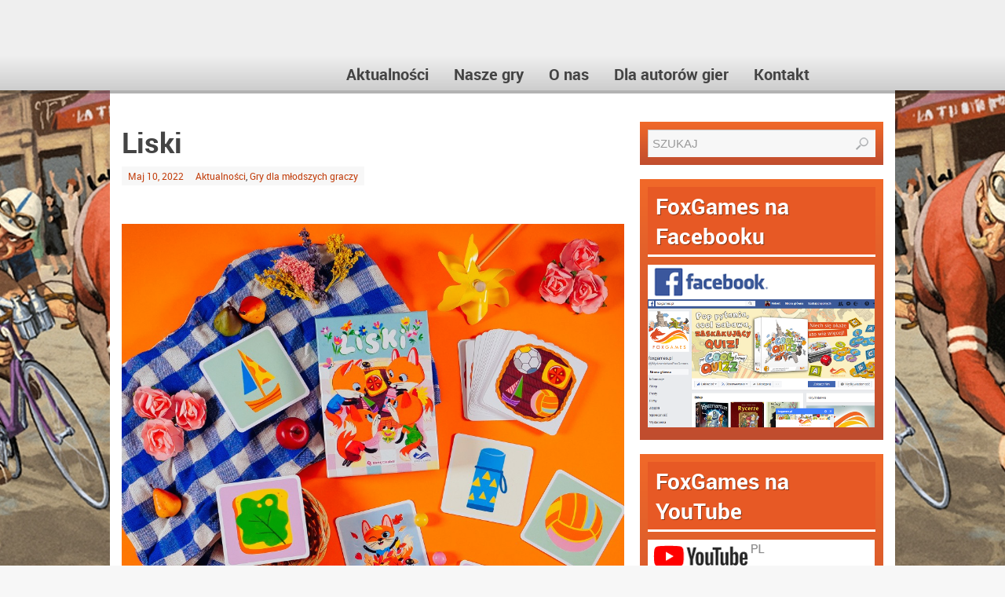

--- FILE ---
content_type: text/html; charset=UTF-8
request_url: https://foxgames.pl/liski/
body_size: 8538
content:
<!DOCTYPE html>
<html lang="pl-PL">
<head>
<title>Liski   - FoxGames</title>
<meta property="template" content="parabola" />
<meta http-equiv="Content-Type" content="text/html; charset=UTF-8" />
<link rel="profile" href="https://gmpg.org/xfn/11" />
<link rel="pingback" href="https://foxgames.pl/xmlrpc.php" />
			
			<!-- Facebook Pixel Code -->
			<script>
			!function(f,b,e,v,n,t,s){if(f.fbq)return;n=f.fbq=function(){n.callMethod?
			n.callMethod.apply(n,arguments):n.queue.push(arguments)};if(!f._fbq)f._fbq=n;
			n.push=n;n.loaded=!0;n.version='2.0';n.queue=[];t=b.createElement(e);t.async=!0;
			t.src=v;s=b.getElementsByTagName(e)[0];s.parentNode.insertBefore(t,s)}(window,
			document,'script','https://connect.facebook.net/en_US/fbevents.js');
			fbq('init', '2052718424998530' );			fbq('track', 'PageView');
			
			</script>
			<noscript><img height="1" width="1" style="display:none"
			src="https://www.facebook.com/tr?id=2052718424998530&ev=PageView&noscript=1"
			/></noscript>
			<!-- DO NOT MODIFY -->
			<!-- End Facebook Pixel Code -->
			
			<link rel="alternate" type="application/rss+xml" title="FoxGames &raquo; Kanał z wpisami" href="https://foxgames.pl/feed/" />
<link rel="alternate" type="application/rss+xml" title="FoxGames &raquo; Kanał z komentarzami" href="https://foxgames.pl/comments/feed/" />
<link rel="alternate" type="application/rss+xml" title="FoxGames &raquo; Liski Kanał z komentarzami" href="https://foxgames.pl/liski/feed/" />
<link rel="stylesheet" href="https://foxgames.pl/wp-content/cache/scripts/df2aff0f043b6fc225d72666d7faa883.css" type="text/css" media="all" /> <!-- Cache! -->
<script type='text/javascript'>
/* <![CDATA[ */
/* easy-facebook-likebox-public-script */
var public_ajax = {"ajax_url":"https:\/\/foxgames.pl\/wp-admin\/admin-ajax.php"};
var public_ajax = {"ajax_url":"https:\/\/foxgames.pl\/wp-admin\/admin-ajax.php"};
/* fca_pc_client_js */
var fcaPcEvents = [];
var fcaPcDebug = {"debug":""};
var fcaPcPost = {"title":"Liski","type":"post","id":"3299","categories":["Aktualno\u015bci","Gry dla m\u0142odszych graczy"],"utm_support":"","user_parameters":"","edd_delay":"0","woo_delay":"0","edd_enabled":"","woo_enabled":""};

/* ]]> */
</script>
<script type="text/javascript" src="https://foxgames.pl/wp-content/cache/scripts/80c7130c041a4ae8cc3f1dd6ea187569.js">/*Cache!*/</script>
<link rel="EditURI" type="application/rsd+xml" title="RSD" href="https://foxgames.pl/xmlrpc.php?rsd" />
<link rel="wlwmanifest" type="application/wlwmanifest+xml" href="https://foxgames.pl/wp-includes/wlwmanifest.xml" /> 
<link rel='prev' title='Sekret Wilczej Gromady: Moja opowieść' href='https://foxgames.pl/sekret-wilczej-gromady-moja-opowiesc/' />
<link rel='next' title='Baśniowa Gospoda' href='https://foxgames.pl/basniowa-gospoda/' />
<meta name="generator" content="WordPress 4.0" />
<link rel='canonical' href='https://foxgames.pl/liski/' />
<link rel='shortlink' href='https://foxgames.pl/?p=3299' />

<style type="text/css" id="custom-background-css">body.custom-background{ background-image: url('https://foxgames.pl/wp-content/uploads/2019/08/tlo5_foxgames1.jpg'); background-repeat: no-repeat; background-position: top center; background-attachment: fixed; }</style>
<style type="text/css"> #header, #access, #colophon, #branding, #main, .topmenu { width: 970px; } #header-full, #footer { min-width: 970px; } #container.one-column { } #container.two-columns-right #secondary { width:310px; float:right; } #container.two-columns-right #content { width:640px; float:left; } #container.two-columns-left #primary { width:310px; float:left; } #container.two-columns-left #content { width:640px; float:right; } #container.three-columns-right .sidey { width:155px; float:left; } #container.three-columns-right #primary { margin-left:20px; margin-right:20px; } #container.three-columns-right #content { width:620px; float:left; } #container.three-columns-left .sidey { width:155px; float:left; } #container.three-columns-left #secondary { margin-left:20px;margin-right:20px; } #container.three-columns-left #content { width:620px; float:right;} #container.three-columns-sided .sidey { width:155px; float:left; } #container.three-columns-sided #secondary { float:right; } #container.three-columns-sided #content { width:620px; float:right; margin: 0 175px 0 -970px; } body { font-family: Roboto; } #content h1.entry-title a, #content h2.entry-title a, #content h1.entry-title , #content h2.entry-title { font-family: Roboto; } .widget-title, .widget-title a { line-height: normal; font-family: Roboto; } .entry-content h1, .entry-content h2, .entry-content h3, .entry-content h4, .entry-content h5, .entry-content h6, #comments #reply-title { font-family: Roboto; } #site-title span a { font-family: Roboto; } #access ul li a, #access ul li a span { font-family: Roboto; } body { color: #333333; background-color: #F7F7F7 } a { color: #c23e0c; } a:hover { color: #e75925; } #header-full { background-color: #FFFFFF; } #site-title span a { color:#e75925; } #site-description { color:#444444; } .socials a { background-color: #e75925; } .socials-hover { background-color: #transparent; } .breadcrumbs:before { border-color: transparent transparent transparent #333333; } #access a { color: #444444; background-color: #transparent; } #access a:hover { color: #666; background-color: #bbb; } #access > .menu > ul > li > a:after, #access > .menu > ul ul:after { border-color: transparent transparent #e75925 transparent; } #access ul li:hover a:after { border-bottom-color:#f7931d;} #access ul li.current_page_item > a, #access ul li.current-menu-item > a, /*#access ul li.current_page_parent > a, #access ul li.current-menu-parent > a,*/ #access ul li.current_page_ancestor > a, #access ul li.current-menu-ancestor > a { color: #dc4d28; background-color: #transparent; } #access ul li.current_page_item > a:hover, #access ul li.current-menu-item > a:hover, /*#access ul li.current_page_parent > a:hover, #access ul li.current-menu-parent > a:hover,*/ #access ul li.current_page_ancestor > a:hover, #access ul li.current-menu-ancestor > a:hover { color: #666; } .topmenu ul li { background-color: #444444; } .topmenu ul li a { color: #666666; } .topmenu ul li a:before { border-color: #e75925 transparent transparent transparent; } .topmenu ul li a:hover:before{border-top-color:#f7931d} .topmenu ul li a:hover { color: #666666; background-color: #FFFFFF; } div.post, div.page, div.hentry, div.product, div[class^='post-'], #comments, .comments, .column-text, .column-image, #srights, #slefts, #frontpage blockquote, .page-title, .page-header, article.post, article.page, article.hentry, .contentsearch, #author-info, #nav-below, .yoyo > li { background-color: #FFFFFF; } div.post, div.page, div.hentry, .sidey .widget-container, #comments, .commentlist .comment-body, article.post, article.page, article.hentry, #nav-below, .page-header, .yoyo > li { border-color: #F7F7F7; } #author-info, #entry-author-info { border-color: #F7F7F7; } #entry-author-info #author-avatar, #author-info #author-avatar { border-color: #F7F7F7; } article.sticky { box-shadow:0 0 1px rgba(247,147,29,1) inset; border-color:#FFFFFF} .sidey .widget-container { color: #ffffff; background-color: #e75925; } .sidey .widget-title { color: #FFFFFF; background-color: #e75925; } .sidey .widget-title:after { border-color: transparent transparent #e75925; } .entry-content h1, .entry-content h2, .entry-content h3, .entry-content h4, .entry-content h5, .entry-content h6 { color: #444444; } .entry-title, .entry-title a { color: #444444; } .entry-title a:hover { color: #000000; } #content h3.entry-format { color: #444444; background-color: #transparent; border-color: #transparent; } #content h3.entry-format { color: #444444; background-color: #transparent; border-color: #transparent; } .comments-link { background-color: #F7F7F7; } .comments-link:before { border-color: #F7F7F7 transparent transparent; } #footer { color: #AAAAAA; background-color: #1a1a1a; } #footer2 { color: #AAAAAA; background-color: #131211; border-color:rgba(255,255,255,.1); } #footer a { color: #c23e0c; } #footer a:hover { color: #e75925; } #footer2 a { color: #BF4D28; } #footer2 a:hover { color: #e75925; } #footer .widget-container { color: #eeeeee; background-color: #1a1a1a; } #footer .widget-title { color: #FFFFFF; background-color: #1a1a1a; } #footer .widget-title:after { border-color: transparent transparent #e75925; } .footermenu ul li a:after { border-color: transparent transparent #e75925 transparent; } a.continue-reading-link { color:#444444 !important; background:#transparent; border-color:##F7F7F7; } a.continue-reading-link:hover { background-color:#e75925; } .file, .button, #respond .form-submit input#submit { background-color: #FFFFFF; border-color: #CCCCCC; box-shadow: 0 -10px 10px 0 #F7F7F7 inset; } .file:hover, .button:hover, #respond .form-submit input#submit:hover { background-color: #F7F7F7; } .entry-content tr th, .entry-content thead th { color: #FFFFFF; background-color: #444444; } .entry-content fieldset, #content tr td { border-color: #CCCCCC; } hr { background-color: #CCCCCC; } input[type="text"], input[type="password"], input[type="email"], input[type="file"], textarea, select, input[type="color"],input[type="date"],input[type="datetime"],input[type="datetime-local"],input[type="month"],input[type="number"],input[type="range"], input[type="search"],input[type="tel"],input[type="time"],input[type="url"],input[type="week"] { background-color: #F7F7F7; border-color: #CCCCCC #F7F7F7 #F7F7F7 #CCCCCC; color: #333333; } input[type="submit"], input[type="reset"] { color: #333333; background-color: #FFFFFF; border-color: #CCCCCC; box-shadow: 0 -10px 10px 0 #F7F7F7 inset; } input[type="text"]:hover, input[type="password"]:hover, input[type="email"]:hover, textarea:hover, input[type="color"]:hover, input[type="date"]:hover, input[type="datetime"]:hover, input[type="datetime-local"]:hover, input[type="month"]:hover, input[type="number"]:hover, input[type="range"]:hover, input[type="search"]:hover, input[type="tel"]:hover, input[type="time"]:hover, input[type="url"]:hover, input[type="week"]:hover { background-color: rgb(247,247,247); background-color: rgba(247,247,247,0.4); } .entry-content code { border-color: #CCCCCC; background-color: #F7F7F7; } .entry-content pre { background-color: #F7F7F7; } .entry-content blockquote { border-color: #e75925; background-color: #F7F7F7; } abbr, acronym { border-color: #333333; } span.edit-link { color: #333333; background-color: #F7F7F7; border-color: #F7F7F7; } .meta-border .entry-meta span, .meta-border .entry-utility span.bl_posted { border-color: #F7F7F7; } .meta-accented .entry-meta span, .meta-accented .entry-utility span.bl_posted { background-color: #F7F7F7; border-color: #F7F7F7; } .comment-meta a { color: #333333; } .comment-author { background-color: #F7F7F7; } .comment-details:after { border-color: transparent transparent transparent #F7F7F7; } #respond .form-allowed-tags { color: #999999; } .reply a { background-color: #F7F7F7; border-color: #F7F7F7; } .reply a:hover { background-color: #transparent;color: #c23e0c; } .nav-next a:hover { background:-moz-linear-gradient(left, #FFFFFF, #F7F7F7); background:-webkit-linear-gradient(left, #FFFFFF, #F7F7F7); background:-ms-linear-gradient(left, #FFFFFF, #F7F7F7); background:-o-linear-gradient(left, #FFFFFF, #F7F7F7); background:linear-gradient(left, #FFFFFF, #F7F7F7); } .nav-previous a:hover { background: -moz-linear-gradient(left, #F7F7F7, #FFFFFF); background: -webkit-linear-gradient(left, #F7F7F7, #FFFFFF); background: -ms-linear-gradient(left, #F7F7F7, #FFFFFF); background: -o-linear-gradient(left, #F7F7F7, #FFFFFF); background: linear-gradient(left, #F7F7F7, #FFFFFF); } .pagination .current { font-weight: bold; } .pagination span, .pagination a { background-color: #FFFFFF; } .pagination a:hover { background-color: #transparent;color:#c23e0c} .page-link em {background-color: #transparent; color:#444444; color:#e75925;} .page-link a em {color:#f7931d;} .page-link a:hover em {background-color:#bbb;} #searchform input[type="text"] {color:#999999;} #toTop {border-color:transparent transparent #131211;} #toTop:after {border-color:transparent transparent #FFFFFF;} #toTop:hover:after {border-bottom-color:#e75925;} .caption-accented .wp-caption { background-color:rgb(231,89,37); background-color:rgba(231,89,37,0.8); color:#FFFFFF} .meta-themed .entry-meta span { color: #999999; background-color: #F7F7F7; border-color: #F7F7F7; } .meta-themed .entry-meta span:hover { background-color: #F7F7F7; } .meta-themed .entry-meta span a:hover { color: #333333; } #content p, #content ul, #content ol, #content, #frontpage blockquote { text-align:Left ; } #content p, #content ul, #content ol, .sidey, .sidey a, table, table td { font-size:17px; word-spacing:Default; letter-spacing:Default; } #content p, #content ul, #content ol, .sidey, .sidey a { line-height:1.5em; } #site-title a, #site-description, #access a, .topmenu ul li a, .footermenu a, .entry-meta span, .entry-utility span, #content h3.entry-format, span.edit-link, h3#comments-title, h3#reply-title, .comment-author cite, .reply a, .widget-title, #site-info a, .nivo-caption h2, a.continue-reading-link, .column-image h3, #front-columns h3.column-header-noimage, .tinynav, .page-link { text-transform: none; }#content h1.entry-title, #content h2.entry-title { font-size:36px ;} .widget-title, .widget-title a { font-size:28px ;} #content .entry-content h1 { font-size: 42px;} #content .entry-content h2 { font-size: 36px;} #content .entry-content h3 { font-size: 31px;} #content .entry-content h4 { font-size: 26px;} #content .entry-content h5 { font-size: 21px;} #content .entry-content h6 { font-size: 16px;} #site-title span a { font-size:44px ;} #access ul li a { font-size:20px ;} #access ul ul ul a {font-size:18px;} .nocomments, .nocomments2 {display:none;} #header-container > div { margin:25px 0 0 -10px;} article.post .comments-link { display:none; } .entry-meta .author { display:none; } #content p, #content ul, #content ol, #content dd, #content pre, #content hr { margin-bottom: 1.0em; } .topmenu ul li a:before, #access > .menu > ul > li > a:after, #access > .menu > ul ul:after, .widget-title:after, .footermenu ul li a:after { display: none; } #access > .menu > ul { display: table; margin: 0 auto; } #branding { height:114px; } </style> 
<style type="text/css">#logo img {
margin-top: -21px;
} 
.column-image h3 {
font-size:16px;
}</style>

<meta name="viewport" content="width=device-width, user-scalable=no, initial-scale=1.0, minimum-scale=1.0, maximum-scale=1.0">
<link rel='stylesheet' id='parabola_style_mobile'  href='https://foxgames.pl/wp-content/themes/parabola/styles/style-mobile.css' type='text/css' media='all' /><script type="text/javascript">var cryout_global_content_width = 660;
//set FB to Head
jQuery(document).ready(function(){
jQuery('#header-container').append(jQuery('#headFb'));
})</script><!--[if lt IE 9]>
<script>
document.createElement('header');
document.createElement('nav');
document.createElement('section');
document.createElement('article');
document.createElement('aside');
document.createElement('footer');
</script>
<![endif]-->
<script type="text/javascript">
function makeDoubleDelegate(function1, function2) {
	// concatenate functions
    return function() { if (function1) function1(); if (function2) function2(); }
}

function parabola_onload() {
    // Add responsive videos
     jQuery(".entry-content").fitVids();
	}; // parabola_onload

jQuery(document).ready(function(){
	// Add select navigation to small screens
     jQuery("#access > .menu > ul").tinyNav({
          	header: ' = Menu = ' // Show header instead of the active item
			});
});

// make sure not to lose previous onload events
window.onload = makeDoubleDelegate(window.onload, parabola_onload );
</script>
</head>
<body class="single single-post postid-3299 single-format-standard custom-background parabola-image-none caption-clear meta-accented">

<div id="toTop"> </div>
<div id="wrapper" class="hfeed">


<div id="header-full">

<header id="header">


		<div id="masthead">

			<div id="branding" role="banner" >

				<div id="header-container">
<div><a id="logo" href="https://foxgames.pl/" ><img title="" alt="" src="http://wptest2014v.czasdzieci.org/wp-content/uploads/2014/08/logo_foxgames.png" /></a></div></div>				<div style="clear:both;"></div>

			</div><!-- #branding -->

			

		</div><!-- #masthead -->

	<div style="clear:both;height:1px;width:1px;"> </div>

</header><!-- #header -->

<nav id="access" role="navigation">
	<div class="skip-link screen-reader-text"><a href="#content" title="Skocz do treści">Skocz do treści</a></div>
<div class="menu"><ul id="prime_nav" class="menu"><li id="menu-item-12" class="menu-item menu-item-type-custom menu-item-object-custom menu-item-12"><a href="https://foxgames.pl/"><span>Aktualności</span></a></li>
<li id="menu-item-199" class="menu-item menu-item-type-custom menu-item-object-custom menu-item-has-children menu-item-199"><a><span>Nasze gry</span></a>
<ul class="sub-menu">
	<li id="menu-item-240" class="menu-item menu-item-type-taxonomy menu-item-object-category current-post-ancestor current-menu-parent current-post-parent menu-item-240"><a href="https://foxgames.pl/gry/gry-dla-mlodszych-graczy/"><span>Gry dla młodszych graczy</span></a></li>
	<li id="menu-item-43" class="menu-item menu-item-type-taxonomy menu-item-object-category menu-item-43"><a href="https://foxgames.pl/gry/gry-dla-mlodszych-i-starszych-graczy/"><span>Gry dla młodszych i starszych graczy</span></a></li>
	<li id="menu-item-44" class="menu-item menu-item-type-taxonomy menu-item-object-category menu-item-44"><a href="https://foxgames.pl/gry/gry-dla-starszych-graczy/"><span>Gry dla starszych graczy</span></a></li>
	<li id="menu-item-1609" class="menu-item menu-item-type-taxonomy menu-item-object-category menu-item-1609"><a href="https://foxgames.pl/gry/komiksy-paragrafowe/"><span>Gry paragrafowe</span></a></li>
</ul>
</li>
<li id="menu-item-801" class="menu-item menu-item-type-post_type menu-item-object-page menu-item-801"><a href="https://foxgames.pl/o-nas-2/"><span>O nas</span></a></li>
<li id="menu-item-795" class="menu-item menu-item-type-post_type menu-item-object-page menu-item-795"><a href="https://foxgames.pl/dla-autorow-gier/"><span>Dla autorów gier</span></a></li>
<li id="menu-item-208" class="menu-item menu-item-type-post_type menu-item-object-page menu-item-208"><a href="https://foxgames.pl/kontakt/"><span>Kontakt</span></a></li>
</ul></div></nav><!-- #access -->

</div><!-- #header-full -->
<div id="main">
	<div  id="forbottom" >
		
		<div style="clear:both;"> </div>

		
		<section id="container" class="two-columns-right">
			<div id="content" role="main">
						

				<div id="post-3299" class="post-3299 post type-post status-publish format-standard has-post-thumbnail hentry category-aktualnosci category-gry-dla-mlodszych-graczy">
					<h1 class="entry-title">Liski</h1>
										<div class="entry-meta">
						&nbsp;  <span class="onDate"> <a href="https://foxgames.pl/liski/" rel="bookmark">Maj 10, 2022</a> </span> <span class="bl_categ"> <a href="https://foxgames.pl/gry/aktualnosci/" rel="tag">Aktualności</a>, <a href="https://foxgames.pl/gry/gry-dla-mlodszych-graczy/" rel="tag">Gry dla młodszych graczy</a> </span>  					</div><!-- .entry-meta -->

					<div class="entry-content">
						<div class="wp-socializer-buttons clearfix">
	<span class="wpsr-btn wpsr-fb">
<!-- Start WP Socializer Plugin - Facebook Button -->
<div class="fb-like" data-href="https://foxgames.pl/liski/" data-share="false" data-layout="button_count" data-show-faces="0" data-action="like" data-colorscheme="light"></div>
<!-- End WP Socializer Plugin - Facebook Button -->
</span>
</div><p><a name="imageclose-1"><div class="lb-album"><a href="#image-1"><img src="https://foxgames.pl/wp-content/uploads/2022/05/Liski-1024x1024.jpg" alt="Liski" class="alignnone size-large wp-image-3500"><span></span></a></div>
                   <a href="#imageclose-1" class="css3lightbox-close">
				   <div class="lb-overlay" id="image-1">
                   <img src="https://foxgames.pl/wp-content/uploads/2022/05/Liski.jpg" alt="image-1">
                   </div></a></p>
<div class="cxmmr5t8 oygrvhab hcukyx3x c1et5uql o9v6fnle ii04i59q">
<div dir="auto">Pewnego dnia rodzina lisków postanowiła wybrać się na piknik. Do takiej wyprawy warto się dobrze przygotować! Niezbędny będzie kocyk, zabawki oraz przekąski, żeby nie bawić się z pustym brzuszkiem. Lisia mama poprosiła swoje dzieci o spakowanie wszystkiego, co będzie im potrzebne. Trzeba to jednak zrobić jak najszybciej, bo przygoda zaczyna się już za chwilę!</div>
</div>
<div class="cxmmr5t8 oygrvhab hcukyx3x c1et5uql o9v6fnle ii04i59q">
<div dir="auto">Liski to szybka gra karciana, która rozwija refleks i spostrzegawczość.</div>
</div>
<div class="cxmmr5t8 oygrvhab hcukyx3x c1et5uql o9v6fnle ii04i59q">
<div dir="auto">Gra zawiera 5 dodatkowych wariantów, stworzonych by zarówno uczyć, jak i bawić.</div>
</div>
<div class="cxmmr5t8 oygrvhab hcukyx3x c1et5uql o9v6fnle ii04i59q">
<div dir="auto">Zamów tutaj:</div>
<div dir="auto"></div>
<div dir="auto"><a href="https://foxgames.pl/wp-content/uploads/2022/05/LISKI_instrukcja_PL.pdf">INSTRUKCJA</a></div>
<div dir="auto"><a href="https://foxgames.pl/wp-content/uploads/2022/05/LISKI_instrukcja_UA1.pdf">INSTRUKCJA J.UKRAIŃSKI</a></div>
<div dir="auto"><a href="https://www.youtube.com/watch?v=qo2f9HwESZw">ZASADY GRY YOUTUBE</a></div>
<div dir="auto"><a href="http://bit.ly/LiskiFoxGames">KUPISZ TUTAJ</a></div>
</div>
<p><a href="https://foxgames.pl/wp-content/uploads/2022/06/LISKI_kolorowanki.pdf">LISKI_kolorowanki</a></p>
<p><a name="imageclose-2"><div class="lb-album"><a href="#image-2"><img src="https://foxgames.pl/wp-content/uploads/2022/05/Liski-4-1024x1024.jpg" alt="Liski-4" class="alignnone size-large wp-image-3501"><span></span></a></div>
                   <a href="#imageclose-2" class="css3lightbox-close">
				   <div class="lb-overlay" id="image-2">
                   <img src="https://foxgames.pl/wp-content/uploads/2022/05/Liski-4.jpg" alt="image-2">
                   </div></a></p>
<div class="wp_share">
<h3>Podziel się</h3>

<!-- Start WP Socializer Plugin - Addthis Button -->
<div class="addthis_toolbox addthis_default_style addthis_32x32_style" addthis:url="https://foxgames.pl/liski/" addthis:title="Liski">
<a class="addthis_button_facebook"></a>
<a class="addthis_button_twitter"></a>
<a class="addthis_button_google"></a>
<a class="addthis_button_gmail"></a>
<a class="addthis_button_email"></a>
</div>
<!-- End WP Socializer Plugin - Addthis Button -->

</div>											</div><!-- .entry-content -->


					<div class="entry-utility">
																	</div><!-- .entry-utility -->
				</div><!-- #post-## -->

				<div id="nav-below" class="navigation">
					<div class="nav-previous"><a href="https://foxgames.pl/sekret-wilczej-gromady-moja-opowiesc/" rel="prev"><span class="meta-nav">&laquo;</span> Sekret Wilczej Gromady: Moja opowieść</a></div>
					<div class="nav-next"><a href="https://foxgames.pl/basniowa-gospoda/" rel="next">Baśniowa Gospoda <span class="meta-nav">&raquo;</span></a></div>
				</div><!-- #nav-below -->

				 <div id="comments" class="hideme">  <p class="nocomments">Komentarze są zablokowane</p> </div><!-- #comments -->


						<ul class="yoyo">
							</ul>
					</div><!-- #content -->
			<div id="secondary" class="widget-area sidey" role="complementary">
		
			<ul class="xoxo">
								<li id="search-2" class="widget-container widget_search"> 
<form method="get" id="searchform"
action="https://foxgames.pl//">
<input type="text" value="SZUKAJ"
name="s" id="s"
onblur="if (this.value == '')
{this.value = 'SZUKAJ';}"
onfocus="if (this.value == 'SZUKAJ')
{this.value = '';}" />
<input type="submit" id="searchsubmit" value="OK" />
</form></li><li id="widget_sp_image-2" class="widget-container widget_sp_image"><h3 class="widget-title">FoxGames na Facebooku</h3><a href="https://www.facebook.com/FOXGAMESpl/" target="_blank" class="widget_sp_image-image-link" title="FoxGames na Facebooku"><img width="289" height="207" alt="FoxGames na Facebooku" class="attachment-full aligncenter" style="max-width: 100%;" src="https://foxgames.pl/wp-content/uploads/2018/02/foxgames_facebook2.png" /></a></li><li id="widget_sp_image-3" class="widget-container widget_sp_image"><h3 class="widget-title">FoxGames na YouTube</h3><a href="https://www.youtube.com/channel/UCKKZmoMHkuO3DIfUDi76BJg/feed" target="_blank" class="widget_sp_image-image-link" title="FoxGames na YouTube"><img width="289" height="207" alt="FoxGames na YouTube" class="attachment-full aligncenter" style="max-width: 100%;" src="https://foxgames.pl/wp-content/uploads/2018/02/foxgames_youtube2.png" /></a></li><li id="widget_sp_image-4" class="widget-container widget_sp_image"><h3 class="widget-title">FoxGames na Instagramie</h3><a href="https://www.instagram.com/foxgames.pl/" target="_blank" class="widget_sp_image-image-link" title="FoxGames na Instagramie"><img width="289" height="207" alt="FoxGames na Instagramie" class="attachment-full aligncenter" style="max-width: 100%;" src="https://foxgames.pl/wp-content/uploads/2018/02/foxgames_instagram2.png" /></a></li>			</ul>

			
		</div>
		</section><!-- #container -->

	<div style="clear:both;"></div>
	</div> <!-- #forbottom -->
	</div><!-- #main -->


	<footer id="footer" role="contentinfo">
		<div id="colophon">
		
			

			<div id="footer-widget-area"  role="complementary"  class="footerone" >

				<div id="first" class="widget-area">
					<ul class="xoxo">
						<li id="nav_menu-2" class="widget-container widget_nav_menu"><div class="menu-menu-glowne-container"><ul id="menu-menu-glowne" class="menu"><li class="menu-item menu-item-type-custom menu-item-object-custom menu-item-12"><a href="https://foxgames.pl/">Aktualności</a></li>
<li class="menu-item menu-item-type-custom menu-item-object-custom menu-item-has-children menu-item-199"><a>Nasze gry</a>
<ul class="sub-menu">
	<li class="menu-item menu-item-type-taxonomy menu-item-object-category current-post-ancestor current-menu-parent current-post-parent menu-item-240"><a href="https://foxgames.pl/gry/gry-dla-mlodszych-graczy/">Gry dla młodszych graczy</a></li>
	<li class="menu-item menu-item-type-taxonomy menu-item-object-category menu-item-43"><a href="https://foxgames.pl/gry/gry-dla-mlodszych-i-starszych-graczy/">Gry dla młodszych i starszych graczy</a></li>
	<li class="menu-item menu-item-type-taxonomy menu-item-object-category menu-item-44"><a href="https://foxgames.pl/gry/gry-dla-starszych-graczy/">Gry dla starszych graczy</a></li>
	<li class="menu-item menu-item-type-taxonomy menu-item-object-category menu-item-1609"><a href="https://foxgames.pl/gry/komiksy-paragrafowe/">Gry paragrafowe</a></li>
</ul>
</li>
<li class="menu-item menu-item-type-post_type menu-item-object-page menu-item-801"><a href="https://foxgames.pl/o-nas-2/">O nas</a></li>
<li class="menu-item menu-item-type-post_type menu-item-object-page menu-item-795"><a href="https://foxgames.pl/dla-autorow-gier/">Dla autorów gier</a></li>
<li class="menu-item menu-item-type-post_type menu-item-object-page menu-item-208"><a href="https://foxgames.pl/kontakt/">Kontakt</a></li>
</ul></div></li><li id="text-3" class="widget-container widget_text">			<div class="textwidget"></div>
		</li>					</ul>
				</div><!-- #first .widget-area -->



			</div><!-- #footer-widget-area -->
			
		</div><!-- #colophon -->

		<div id="footer2">
		
			<div id="site-copyright">Copyright &copy; 2019 FOX GAMES - Gry planszowe dla młodszych i starszych graczy</div><div class="socials" id="sfooter"></div>			
		</div><!-- #footer2 -->

	</footer><!-- #footer -->

</div><!-- #wrapper -->

		
		<script type="text/javascript">
			//<![CDATA[
			jQuery(document).ready(function() {
				
				// Edit 09/05: remove globals and package into Object Literal, and removed the debug function
				cli_show_cookiebar({
					html: '<div id="cookie-law-info-bar"><span>Używamy plików cookies, aby ułatwić Ci korzystanie z naszego serwisu oraz do celów statystycznych.<br />Jeśli nie blokujesz tych plików, to zgadzasz się na ich użycie oraz zapisanie w pamięci urządzenia.<br />Pamiętaj, że możesz samodzielnie zarządzać cookies, zmieniając ustawienia przeglądarki.<a href=\"#\" id=\"cookie_action_close_header\"  class=\"medium cli-plugin-button cli-plugin-main-button\" >Rozumiem</a></span></div><div id="cookie-law-info-again"><span id="cookie_hdr_showagain">Ciasteczka</span></div>',
					settings: '{"animate_speed_hide":"500","animate_speed_show":"500","background":"#fff","border":"#444","border_on":true,"button_1_button_colour":"#000","button_1_button_hover":"#000000","button_1_link_colour":"#fff","button_1_as_button":true,"button_2_button_colour":"#333","button_2_button_hover":"#292929","button_2_link_colour":"#444","button_2_as_button":false,"font_family":"inherit","notify_animate_hide":true,"notify_animate_show":false,"notify_div_id":"#cookie-law-info-bar","notify_position_horizontal":"right","notify_position_vertical":"bottom","showagain_tab":true,"showagain_background":"#fff","showagain_border":"#000","showagain_div_id":"#cookie-law-info-again","showagain_x_position":"100px","text":"#000","show_once_yn":false,"show_once":"10000"}'
				});
				
			});
			//]]>
		</script>
		
		
<!-- WP Socializer - AddThis Config -->
<script type="text/javascript">
<!--
var addthis_config = { 
username: "ra-53712a5e6d03df5e",
ui_cobrand: "foxgames",
data_track_clickback: true
}
//--></script>
<!-- WP Socializer - End AddThis Config -->

<!--WP Socializer v2.4.9.8 - Scripts Loader-->
<script type="text/javascript">
var wu=["https://connect.facebook.net/en_US/all.js#xfbml=1","https://s7.addthis.com/js/300/addthis_widget.js"],wc=2;
function wpsrload(){ for(var i=0;i<wc;i++){wpsrasync(wu[i]);} }
function wpsrasync(u){var a=document.createElement("script");a.type="text/javascript";a.async=true;a.src=u;var s=document.getElementsByTagName("script")[0];s.parentNode.insertBefore(a,s);} setTimeout(wpsrload, 1000);
</script>
<!--End WP Socializer - Scripts Loader-->

<script defer src="https://static.cloudflareinsights.com/beacon.min.js/vcd15cbe7772f49c399c6a5babf22c1241717689176015" integrity="sha512-ZpsOmlRQV6y907TI0dKBHq9Md29nnaEIPlkf84rnaERnq6zvWvPUqr2ft8M1aS28oN72PdrCzSjY4U6VaAw1EQ==" data-cf-beacon='{"version":"2024.11.0","token":"964c1900f2474466b98150918ddc72fc","r":1,"server_timing":{"name":{"cfCacheStatus":true,"cfEdge":true,"cfExtPri":true,"cfL4":true,"cfOrigin":true,"cfSpeedBrain":true},"location_startswith":null}}' crossorigin="anonymous"></script>
</body>
</html>


--- FILE ---
content_type: text/css
request_url: https://foxgames.pl/wp-content/cache/scripts/df2aff0f043b6fc225d72666d7faa883.css
body_size: 89
content:
/*
Cache: cookielawinfo-style, css3lightbox_style, easy-facebook-likebox-plugin-styles, easy-facebook-likebox-font-awesome, easy-facebook-likebox-animate, easy-facebook-likebox-popup-styles, parabolas, local-style
*/
/* cookielawinfo-style: (https://foxgames.pl/wp-content/plugins/cookie-law-info/css/cli-style.css) */
/* Error loading script content: https://foxgames.pl/wp-content/plugins/cookie-law-info/css/cli-style.css */
@import url('https://foxgames.pl/wp-content/plugins/cookie-law-info/css/cli-style.css'); 

/* css3lightbox_style: (https://foxgames.pl/wp-content/plugins/css3lightbox/assets/style.css) */
/* Error loading script content: https://foxgames.pl/wp-content/plugins/css3lightbox/assets/style.css */
@import url('https://foxgames.pl/wp-content/plugins/css3lightbox/assets/style.css'); 

/* easy-facebook-likebox-plugin-styles: (https://foxgames.pl/wp-content/plugins/easy-facebook-likebox/public/assets/css/public.css) */
/* Error loading script content: https://foxgames.pl/wp-content/plugins/easy-facebook-likebox/public/assets/css/public.css */
@import url('https://foxgames.pl/wp-content/plugins/easy-facebook-likebox/public/assets/css/public.css'); 

/* easy-facebook-likebox-font-awesome: (https://foxgames.pl/wp-content/plugins/easy-facebook-likebox/public/assets/css/font-awesome.css) */
/* Error loading script content: https://foxgames.pl/wp-content/plugins/easy-facebook-likebox/public/assets/css/font-awesome.css */
@import url('https://foxgames.pl/wp-content/plugins/easy-facebook-likebox/public/assets/css/font-awesome.css'); 

/* easy-facebook-likebox-animate: (https://foxgames.pl/wp-content/plugins/easy-facebook-likebox/public/assets/css/animate.css) */
/* Error loading script content: https://foxgames.pl/wp-content/plugins/easy-facebook-likebox/public/assets/css/animate.css */
@import url('https://foxgames.pl/wp-content/plugins/easy-facebook-likebox/public/assets/css/animate.css'); 

/* easy-facebook-likebox-popup-styles: (https://foxgames.pl/wp-content/plugins/easy-facebook-likebox/public/assets/popup/magnific-popup.css) */
/* Error loading script content: https://foxgames.pl/wp-content/plugins/easy-facebook-likebox/public/assets/popup/magnific-popup.css */
@import url('https://foxgames.pl/wp-content/plugins/easy-facebook-likebox/public/assets/popup/magnific-popup.css'); 

/* parabolas: (https://foxgames.pl/wp-content/themes/parabola/style.css) */
/* Error loading script content: https://foxgames.pl/wp-content/themes/parabola/style.css */
@import url('https://foxgames.pl/wp-content/themes/parabola/style.css'); 

/* local-style: (https://foxgames.pl/wp-content/themes/parabola/styles/local.css) */
/* Error loading script content: https://foxgames.pl/wp-content/themes/parabola/styles/local.css */
@import url('https://foxgames.pl/wp-content/themes/parabola/styles/local.css'); 



--- FILE ---
content_type: text/css
request_url: https://foxgames.pl/wp-content/themes/parabola/styles/style-mobile.css
body_size: 1269
content:
/* =Responsive Structure
----------------------------------------------- */
@media (max-width: 1100px) {
     body.mobile #header, body.mobile #access, body.mobile #branding, body.mobile .topmenu { width:100%; }
	body.mobile #header-full, body.mobile #footer { min-width: 100%; }
	body.mobile #wrapper, body.mobile #colophon, body.mobile #main, body.mobile article.post, body.mobile #container, body.mobile #linky {width: auto;}
	body.mobile #branding, body.mobile #bg_image { min-height:100px; }

	body.mobile #bg_image {width:100%;}
	body.mobile #header-container > div {height:100%;}

	body.mobile a#logo { height:100%; display: block !important; }
	body.mobile a#logo img { width:auto; max-width:90%;height:80%; }
	body.mobile.safari a#logo img { max-height: 80px;height:auto; }

	body.mobile .nivo-caption h2 {margin-bottom:5px;}

	body.mobile #slefts, body.mobile #srights {display:none;}

	body.mobile #access .menu-header, body.mobile div.menu {margin:0 5px;}
	body.mobile #container[class*='column'] #primary, body.mobile #container[class*='column'] #secondary,
	body.mobile #container[class*='column'] #content {width:100%;float:none;margin:0;clear:both;}
	body.mobile #container[class*='column'] #content {margin-bottom:20px !important;}

	body.mobile #slider {width:auto;height:auto;}

	body.mobile #content img, body.mobile #content article.post img, body.mobile #content article .wp-caption, body.mobile article embed {
		max-width:100% !important; }

	body.mobile #site-title, body.mobile #site-description { margin-left: 5px; }

	body.mobile article.post, body.mobile article.page {padding:20px 10px 10px;}
	body.mobile article.sticky {padding:20px 5px 5px;border-width:5px;}
	body.mobile .footertwo .widget-area, body.mobile .footerthree .widget-area, body.mobile .footerfour .widget-area {width:98%;margin-left:1%;}
	body.mobile {-webkit-text-size-adjust: 100%;} /* Iphone browser fix*/
}

@media (max-width: 800px) {
	#header, #access, #branding, .topmenu { width:100%; }
	#header-full, #footer { min-width: 100%; }
	#wrapper, #colophon,  #main, article.post, #container, #linky {width: auto;}
	#branding, #bg_image { min-height:100px; }

	#bg_image {width:100%;}
	#header-container > div {height:100%;}

	a#logo { height:100%; display: block !important; }
	a#logo img { width:auto; max-width:90%;height:80%; }
	.safari a#logo img { max-height: 80px;height:auto; }

	.nivo-caption h2 {margin-bottom:5px;}

	#slefts, #srights {display:none;}

	#access .menu-header, div.menu {margin:0 5px;}
	#container[class*='column'] #primary, #container[class*='column'] #secondary,
	#container[class*='column'] #content {width:100%;float:none;margin:0;clear:both;}
	#container[class*='column'] #content {margin-bottom:20px !important;}

	#slider {width:auto;height:auto;}

	#front-columns > div {width:49%;}
	#front-columns > div:nth-child(2n+2){margin-right:0;}
	.column-image img { height:auto; }
	.column-image > div { }
	#column3 {clear:left;}

	#content img, #content article.post img, #content article .wp-caption, article embed {
		max-width:100% !important;
	}

	#site-title span a {font-size:35px;line-height: 40px;}
	#site-description {font-size:15px;line-height: 20px;}

	#site-title, #site-description { margin-left: 5px; }

	article.post, article.page {padding:20px 10px 10px;}
	article.sticky {padding:20px 5px 5px;border-width:5px;}
	.footertwo .widget-area, .footerthree .widget-area, .footerfour .widget-area {width:98%;margin-left:1%;}
	body {-webkit-text-size-adjust: 100%;} /* Iphone browser fix*/
	
	#content .entry-content h1 { font-size: 26px; }
	#content .entry-content h2 { font-size: 24px; }
	#content .entry-content h3 { font-size: 21px; }
	#content .entry-content h4 { font-size: 19px; }
	#content .entry-content h5 { font-size: 16px; }
	#content .entry-content h6 { font-size: 14px; }
	#content tr th, #content thead th, #content tr td { padding: 3px 5px; font-size: 0.9em; }
}

@media (max-width: 650px) {
	body, #content, #content p, #content ul, #content ol,#content code, #content pre, #content blockquote {
		font-size: 13px !important;}

	#branding {	height:auto; }
	a#logo img {margin-top:-25px;max-height:75%;max-width:90%;width:auto;height:auto;}
	#header-container > div { margin-top:35px; }
	.topmenu ul li a { font-size: 0.9em; }

	#site-title span a {font-size:25px;line-height: 30px;}
	#site-description {margin-top:3px;font-size:12px;line-height: 15px;}
	#front-text1 h1, #front-text2 h1 {font-size:2em;line-height:1.3em;}
	#front-text1 h1{margin-top:20px;}
	#front-text2 h1{margin-bottom:0px;}
	#frontpage blockquote { font-size: 1.0em; line-height: 1.6em; padding: 10px; }

	.slider-wrapper {margin:15px auto;}
	.nivo-caption {padding:8px;}
	.nivo-caption h2 {margin-bottom:1px;font-size:14px;}

	article.intro .entry-content {font-size: 12px;}
	.entry-title {font-size: 21px;}
	.featured-post .entry-title {font-size: 14px;}
	.singular .entry-title {font-size: 28px;}
	.entry-meta a , .entry-meta, .comments-link{
		font-size: 10px !important;
	}
	#content .entry-title {font-size:20px !important;}
	#content h1, #content h2, #content h3, #content h4, #content h5, #content h6 {
		margin-left:0 !important;}

	#front-columns > div { margin-bottom: 10px; }

	.widget-area a:link, .widget-area a:visited { font-size:12px !important; }
	.tinynav	{ display: block;}
    #access .menu ul:first-child { display: none;}
	.theme-default .nivo-caption { font-size:9px; }
	#content p, #content ul, #content ol, .sidey, .sidey a, table, table td { line-height: 1.4em; }

	.slider-bullets .nivo-controlNav a { width: 7px; height: 7px; margin-top: 4px; }
	.theme-default .nivo-controlNav:before, .theme-default .nivo-controlNav:after { border-top-width: 20px; }
	.theme-default .nivo-controlNav { height: 20px; }
	.nivo-directionNav { display: none; }

	#header .socials a { width: 20px; height: 20px; }
	#header .socials a img { width: 20px; height: 20px; }

	.nivo-caption {position:relative;padding:5px;}

}


@media (max-width: 480px) {
	body, #content, #content p, #content ul, #content ol,#content code, #content pre, #content blockquote {
		font-size: 12px !important;}

	#site-title span a{font-size: 18px;line-height:20px;}
	#site-description {	font-size: 11px;line-height:10px;}
	.nivo-caption h2 {margin-bottom:0px;font-size:12px;}

	body {padding: 0;}
	#page {margin-top: 0;}
	.magazine-layout #content article.post, .magazine-layout .search #content article{margin:5px 0;width:100%;}
}

@media (max-width: 400px) {
#front-columns > div { width:100%; margin-bottom: 3px; }

}

--- FILE ---
content_type: text/css
request_url: https://foxgames.pl/wp-content/themes/parabola/styles/local.css
body_size: 1490
content:
#main{background-color:#fff;padding:20px 15px}
#header-full #access{width:100%;box-shadow:0 4px rgba(0,0,0,.3);margin-top:-46px;padding-top:10px;}
#header-full #access .sub-menu{background:#bbb}
#header-full #access a{text-transform:none}
#header-container > div {margin: 0px 0 0 -10px;}
#access ul li {
margin-bottom: 4px;
}
#access a span{padding:7px 12px;border-radius:3px 3px 0 0}#header-full #access .sub-menu a span{padding:20px 22px}article.hentry,article.post,div.hentry,div.page{border:0;padding:0}#main .slider-wrapper{margin:0 auto 15px}#frontpage .column-image img{height:auto}#frontpage .column-image h3,.widget-title{text-transform:none}.widget-title{border-bottom:3px solid #fff}#frontpage .column-image{padding:0}#frontpage #slider{border:0;max-width:970px;height:auto}@media (min-width:801px){#main #front-columns>div{margin-right:20px;width:310px}}#main #front-columns>div#column3{margin-right:0}#secondary.sidey .widget-container{border:0;text-shadow:1px 1px 0 rgba(0,0,0,.4)}.sidey .widget-container a,.sidey .widget-container a:hover{color:#fff}.od_lat ul{float:right}.od_lat ul li{display:inline-block}.od_lat ul li a{padding:5px 10px;margin:0 5px 0 0;font-weight:700}.od_lat ul li a:hover{background-color:rgba(255,255,255,.2)}.entry-meta,.entry-summary{clear:none}.page-header{padding:10px 0;margin-bottom:20px}.page-header h1{padding:0;margin:0;color:#999}.page-title span{font-size:32px;font-style:normal}#footer .widget-container a{color:#eee}#footer .widget-container a:hover{color:#fff}#footer .widget-container ul li{display:inline-block;margin-right:40px;vertical-align:top}#footer .widget-container ul li ul li{display:block;margin-bottom:1px}#searchform input[type=text]:hover{background-color:rgba(255,255,255,.9)}.slider-numbers .nivo-controlNav a{font-family:Roboto}.widget-container .gallery-item{float:none}.footertwo .widget-area{width:100%}.widget-title{padding-left:10px;font-size:24px}.widget-container .polar-embedded>div{margin-top:-35px}@media (max-width:459px){#headFb{display:none}}a.continue-reading-link{color:red!important;font-size:17px;display:inline-block;padding:0 9px;line-height:1em}a.continue-reading-link:hover{color:#fff!important}#footer{margin-top:0}#content .yoyo .widget-container .gallery-item{float:left}#content .yoyo>li{border:0;padding:0}#content .yoyo .widget_sp_image{float:left;width:180px;margin-right:32px;position:relative}#content .yoyo .widget_sp_image h3{position:absolute;bottom:5px;font-size:16px;background-color:#000;background-color:rgba(0,0,0,.4);padding:3px 6px;color:#fff;font-family:roboto,sans-serif;font-weight:400}#content .yoyo .widget-title{border-bottom:1px solid #eee;color:#666}#content .entry-content .wp_share{margin-bottom:20px}#content .entry-content .wp_share h3{color:#666;font-size:24px;margin-bottom:5px}#content .yoyo .gallery-columns-3.gallery-size-thumbnail{margin:19px 0 20px}#content .yoyo .gallery-columns-3.gallery-size-thumbnail .gallery-item{margin:0 10px 10px 0}#nav-below{display:none}.home #content article:first-child{background-color:#eee;padding:20px}.home #content article:first-child img{border:5px solid #fff;margin-right:0;margin-left:24px;float:right}.home #content article:first-child h2{font-size:300%;line-height:1em;margin-bottom:10px}.sgr-custom-taxonomies-menu ul{overflow:hidden}.sidey .widget-title{background:0 0}.sidey .widget-container{background:#f16929;background:-moz-linear-gradient(top,#f16929 0,#c04d2f 100%);background:-webkit-gradient(linear,left top,left bottom,color-stop(0%,#f16929),color-stop(100%,#c04d2f));background:-webkit-linear-gradient(top,#f16929 0,#c04d2f 100%);background:-o-linear-gradient(top,#f16929 0,#c04d2f 100%);background:-ms-linear-gradient(top,#f16929 0,#c04d2f 100%);background:linear-gradient(to bottom,#f16929 0,#c04d2f 100%);filter:progid:DXImageTransform.Microsoft.gradient(startColorstr='#f16929', endColorstr='#c04d2f', GradientType=0)}.tagcloud a{font-size:18px!important;padding:0 7px 0 0}.entry-content h1,.entry-content h2,.entry-content h3,.entry-content h4,.entry-content h5,.entry-content h6{line-height:1.2em;margin:20px 0 10px}.entry-content a{text-decoration:underline}#content .alignleft,#content img.alignleft{margin-top:12px}.gallery-item{margin:0 40px 40px 0}.jp-carousel-info .jp-carousel-image-meta{width:15px!important}a.jp-carousel-image-download{text-indent:-9999px} 

#prime_nav li,
#content h1.entry-title a, 
#content h2.entry-title a, 
#content h1.entry-title, 
#content h2.entry-title,
.widget-area .widget-title, 
.widget-area .widget-title a
{font-weight:bold;} 
#content h2.entry-title,#content h1.entry-title {
line-height: 1.1em;
margin: 0.2em 0 0.3em;
}
.nivo-caption {
	font-size:15px;
}
.nivo-caption h2 {
	font-size:28px;
}
#frontpage .column-image h3 {
	display: block;
	bottom: 4px;
} 
#header-full {
	background: #efefef;
	background: -moz-linear-gradient(top, #efefef 0%, #efefef 62%, #cdcdcd 100%);
	background: -webkit-gradient(linear, left top, left bottom, color-stop(0%,#efefef), color-stop(62%,#efefef), color-stop(100%,#cdcdcd));
	background: -webkit-linear-gradient(top, #efefef 0%,#efefef 62%,#cdcdcd 100%);
	background: -o-linear-gradient(top, #efefef 0%,#efefef 62%,#cdcdcd 100%);
	background: -ms-linear-gradient(top, #efefef 0%,#efefef 62%,#cdcdcd 100%);
	background: linear-gradient(to bottom, #efefef 0%,#efefef 62%,#cdcdcd 100%);
	filter: progid:DXImageTransform.Microsoft.gradient( startColorstr='#efefef', endColorstr='#cdcdcd',GradientType=0 );
} 
#access > .menu > ul {
	padding-left: 200px;
}
@media screen and (max-width: 999px) {
#access > .menu > ul {
padding-left: 0px;
}
#access a span {
padding: 7px 6px;
font-size: 80%;
}
}
@media screen and (max-width: 650px) {
#access .menu-header,#access div.menu {
margin: 30px 5px;
}
}

--- FILE ---
content_type: application/javascript
request_url: https://foxgames.pl/wp-content/cache/scripts/80c7130c041a4ae8cc3f1dd6ea187569.js
body_size: 17
content:
/*
Cache: jquery-core, jquery-migrate, cookie-law-info-script, easy-facebook-likebox-popup-script, easy-facebook-likebox-cookie-script, easy-facebook-likebox-public-script, cryout-frontend, fca_pc_client_js
*/
/* jquery-core: (https://foxgames.pl/wp-includes/js/jquery/jquery.js) */
/*
Error loading script content: https://foxgames.pl/wp-includes/js/jquery/jquery.js
/* jquery-migrate: (https://foxgames.pl/wp-includes/js/jquery/jquery-migrate.min.js) */
/*
Error loading script content: https://foxgames.pl/wp-includes/js/jquery/jquery-migrate.min.js
/* cookie-law-info-script: (https://foxgames.pl/wp-content/plugins/cookie-law-info/js/cookielawinfo.js) */
/*
Error loading script content: https://foxgames.pl/wp-content/plugins/cookie-law-info/js/cookielawinfo.js
/* easy-facebook-likebox-popup-script: (https://foxgames.pl/wp-content/plugins/easy-facebook-likebox/public/assets/popup/jquery.magnific-popup.min.js) */
/*
Error loading script content: https://foxgames.pl/wp-content/plugins/easy-facebook-likebox/public/assets/popup/jquery.magnific-popup.min.js
/* easy-facebook-likebox-cookie-script: (https://foxgames.pl/wp-content/plugins/easy-facebook-likebox/public/assets/js/jquery.cookie.js) */
/*
Error loading script content: https://foxgames.pl/wp-content/plugins/easy-facebook-likebox/public/assets/js/jquery.cookie.js
/* easy-facebook-likebox-public-script: (https://foxgames.pl/wp-content/plugins/easy-facebook-likebox/public/assets/js/public.js) */
/*
Error loading script content: https://foxgames.pl/wp-content/plugins/easy-facebook-likebox/public/assets/js/public.js
/* cryout-frontend: (https://foxgames.pl/wp-content/themes/parabola/js/frontend.js) */
/*
Error loading script content: https://foxgames.pl/wp-content/themes/parabola/js/frontend.js
/* fca_pc_client_js: (https://foxgames.pl/wp-content/plugins/facebook-conversion-pixel/pixel-cat.min.js) */
/*
Error loading script content: https://foxgames.pl/wp-content/plugins/facebook-conversion-pixel/pixel-cat.min.js
